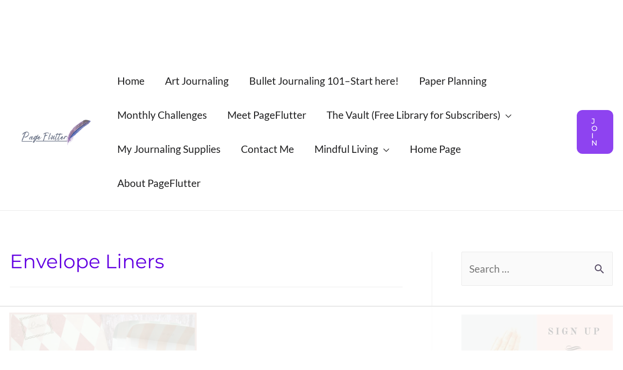

--- FILE ---
content_type: text/html
request_url: https://api.intentiq.com/profiles_engine/ProfilesEngineServlet?at=39&mi=10&dpi=936734067&pt=17&dpn=1&iiqidtype=2&iiqpcid=3780f796-6fd4-4629-8da2-b0e8df5964eb&iiqpciddate=1769485227473&pcid=9eea7cfc-c69a-4f79-9513-4216ef41123f&idtype=3&gdpr=0&japs=false&jaesc=0&jafc=0&jaensc=0&jsver=0.33&testGroup=A&source=pbjs&ABTestingConfigurationSource=group&abtg=A&vrref=https%3A%2F%2Fpageflutter.com%2Ftag%2Fenvelope-liners%2F
body_size: 54
content:
{"abPercentage":97,"adt":1,"ct":2,"isOptedOut":false,"data":{"eids":[]},"dbsaved":"false","ls":true,"cttl":86400000,"abTestUuid":"g_f32c86dd-adaa-4507-a65a-c17a3a05c6d0","tc":9,"sid":567633264}

--- FILE ---
content_type: text/html; charset=utf-8
request_url: https://www.google.com/recaptcha/api2/aframe
body_size: 266
content:
<!DOCTYPE HTML><html><head><meta http-equiv="content-type" content="text/html; charset=UTF-8"></head><body><script nonce="Q4W4ruoAsqQ1IXiPaOohqA">/** Anti-fraud and anti-abuse applications only. See google.com/recaptcha */ try{var clients={'sodar':'https://pagead2.googlesyndication.com/pagead/sodar?'};window.addEventListener("message",function(a){try{if(a.source===window.parent){var b=JSON.parse(a.data);var c=clients[b['id']];if(c){var d=document.createElement('img');d.src=c+b['params']+'&rc='+(localStorage.getItem("rc::a")?sessionStorage.getItem("rc::b"):"");window.document.body.appendChild(d);sessionStorage.setItem("rc::e",parseInt(sessionStorage.getItem("rc::e")||0)+1);localStorage.setItem("rc::h",'1769485234833');}}}catch(b){}});window.parent.postMessage("_grecaptcha_ready", "*");}catch(b){}</script></body></html>

--- FILE ---
content_type: text/css
request_url: https://ads.adthrive.com/sites/590cfb3d9de2e64b22c906b1/ads.min.css
body_size: 491
content:
.adthrive-ad {
clear: both;
}

.adthrive-footer {
z-index:10000001 !important;
}

body.search .adthrive-content, body.archive .adthrive-content, body.blog .adthrive-content {
    flex: 0 0 100%;
}
.adthrive-sidebar.adthrive-stuck {
    margin-top: 40px;
}

.adthrive-footer-message {
    background: var(--ast-global-color-4);
}


.adthrive-ccpa-link, .adthrive-footer-message, .adthrive-privacy-preferences {
    margin-top: 0px !important;
}

/* fix sticky sidebar ads for fixed header */
.adthrive-sidebar.adthrive-stuck {
margin-top: 150px;
}
.adthrive-sticky-sidebar > div {
top: 150px!important;
}

--- FILE ---
content_type: text/plain
request_url: https://rtb.openx.net/openrtbb/prebidjs
body_size: -223
content:
{"id":"779beb69-96eb-4cad-a77a-6515f423bfc0","nbr":0}

--- FILE ---
content_type: text/plain
request_url: https://rtb.openx.net/openrtbb/prebidjs
body_size: -223
content:
{"id":"ddb20b82-a367-486d-905d-3bc5672ffb91","nbr":0}

--- FILE ---
content_type: text/plain; charset=UTF-8
request_url: https://at.teads.tv/fpc?analytics_tag_id=PUB_17002&tfpvi=&gdpr_consent=&gdpr_status=22&gdpr_reason=220&ccpa_consent=&sv=prebid-v1
body_size: 56
content:
MDc3ZTFmZmYtNGM5Ny00ZGZmLTkzN2ItMTZmMTFlYzc2YjAwIzMtMg==

--- FILE ---
content_type: text/plain; charset=utf-8
request_url: https://ads.adthrive.com/http-api/cv2
body_size: 4348
content:
{"om":["-0pjoqFO2ao","07qjzu81","0929nj63","0g8i9uvz","0y0basn0","1","10011/07a87928c08b8e4fd1e99595a36eb5b1","10011/b4053ef6dad340082599d9f1aa736b66","10011/f6b53abe523b743bb56c2e10883b2f55","1028_8739779","11142692","11509227","11633448","1185:1610326628","1185:1610326728","11896988","12010080","12010084","12010088","12168663","12169108","12171239","12174278","12176509","124843_10","124844_23","124848_8","124853_8","12491687","12952196","16kv3oel","17_24104720","17_24766940","17_24794113","17_24794140","1b60b1a4-5767-4575-b84a-e4029414ee09","1ftzvfyu","1kpjxj5u","1ktgrre1","201735631","202d4qe7","206_492063","206_492075","2132:42375961","2132:42375970","2132:44129108","2132:46038443","2132:46038959","2149:12168663","2249:703669956","2307:0y0basn0","2307:1ftzvfyu","2307:7xb3th35","2307:9krcxphu","2307:9q193nw6","2307:a566o9hb","2307:a8beztgq","2307:axihqhfq","2307:bu0fzuks","2307:ez8lh6cn","2307:f3tdw9f3","2307:f5uvyvzt","2307:f7u6bcn5","2307:hfqgqvcv","2307:ipv3g3eh","2307:iqdsx7qh","2307:kl6f4xmt","2307:nv5uhf1y","2307:o0qyxun9","2307:pi9dvb89","2307:plth4l1a","2307:q2chmg9g","2307:r0u09phz","2307:r6vl3f1t","2307:revf1erj","2307:uivzqpih","2307:ul0w35qo","2307:w1ws81sy","2307:x5dl9hzy","2307:x7xpgcfc","2307:xau90hsg","2307:z2zvrgyz","2307:zbtz7ea1","2307:zfexqyi5","2307:zisbjpsl","2409_15064_70_85445183","2409_15064_70_85808987","2409_15064_70_85809007","2409_15064_70_85809016","2409_15064_70_86050271","2409_15064_70_86128401","2409_25495_176_CR52092921","2409_25495_176_CR52092954","2409_25495_176_CR52092957","2409_25495_176_CR52092959","2409_25495_176_CR52150651","2409_25495_176_CR52153848","2409_25495_176_CR52153849","2409_25495_176_CR52178316","2409_25495_176_CR52178317","2409_25495_176_CR52186411","2409_25495_176_CR52188001","2409_25495_176_CR52236264","2409_25495_176_CR52236266","2409_25495_176_CR52236270","2409_25495_176_CR52236272","247654825","25_87z6cimm","25_oz31jrd0","25_pz8lwofu","25_t2dlmwva","25_utberk8n","25_yi6qlg3p","25_ztlksnbe","2676:85690530","2676:86050281","2676:86082724","2676:86434083","2676:86434184","2676:86698258","2715_9888_521167","2760:176_CR52150651","2760:176_CR52153849","2760:176_CR52178316","29414696","29414711","2jjp1phz","2v4qwpp9","2x298hes7df","2xhes7df","306_23391224","306_24632118","306_24766940","306_24794142","308_125203_18","308_125204_13","33145655","33419362","33603859","33605623","33637455","3490:CR52092920","3490:CR52175339","3490:CR52178317","3490:CR52223710","3490:CR52223939","36245205611286528","36255971755563008","36267389552236544","3646_185414_T26335189","36478149","3658_15078_cuudl2xr","3658_15078_fqeh4hao","3658_15078_revf1erj","3658_15106_u4atmpu4","3658_18008_ahnxpq60","3658_203382_f3tdw9f3","3658_22070_T26471771","3658_22070_cxntlnlg","3658_586863_axihqhfq","3658_67113_8linfb0q","3658_67113_ij0o9c81","375227988","381513943572","3LMBEkP-wis","3c5dkic6","3np7959d","3v2n6fcp","409_225978","409_226324","409_226356","409_226361","409_226366","409_226367","409_227224","409_228055","409_228064","409_228111","409_230713","42375961","439246469228","43a7ptxe","44023623","44629254","458901553568","4642109_46_12168663","46_12168663","47745534","481703827","485027845327","48700636","487951","49064328","49175728","4941618","49869015","4etfwvf1","4fk9nxse","4n9mre1i","4z9jua9x","50923117","52581653","53db10ch","53v6aquw","54779847","5504:203508","5504:203868","5510:ahnxpq60","5510:ay2adghj","5510:cymho2zs","5510:f7u6bcn5","5510:quk7w53j","5510:u4atmpu4","55344524","554841","55596747","5563_66529_OADD2.7284328140866_1BGO6DQ8INGGSEA5YJ","55726194","557_409_228055","557_409_228064","557_409_228363","558_93_4fk9nxse","558_93_ascierwp","558_93_pz8lwofu","56341213","5670:6851721","57961627","58310259131_553781814","59780461","59780474","59856354","5j7zqpp1","5s8wi8hf","5tl7hdff","5wjw6fgu","60765339","60825627","6126563651","61456734","61900406","61916211","61916223","61916229","61932920","61932925","6226505239","6226527043","6226527055","6250_66552_1112688573","6250_66552_1114985353","627309156","627309159","62799585","628015148","628086965","628153173","628222860","628223277","628360579","628360582","628444349","628444433","628444439","628456307","628456310","628456382","628622163","628622169","628622172","628622175","628622178","628622241","628622244","628622247","628622250","62867273","628683371","628687043","628687157","628687460","628687463","628803013","628841673","629007394","629009180","629167998","629168001","629168010","629168565","629171196","629171202","630928655","63117005","63t6qg56","6547_67916_4pcTN0WEMHPrdxEvtx9U","6547_67916_D9lYPkMAaeyOTAqJwxEX","6547_67916_pd79KkWd5f0KBxXKJpXg","659713728691","661537341004","673375558002","690_99485_1610326728","697189873","697189892","697189965","697525780","697525781","697525793","697525808","697525824","697876988","697876994","697876999","697877001","6ejtrnf9","6uykb2q5","702397981","702423494","705115332","705115442","705115523","705116521","705127202","706320056","71c1803e-555e-4549-b79e-42ff3dafd6ad","722434589030","7354_138543_85445123","7354_138543_85445193","7354_138543_85808987","7354_138543_85809046","7354_217088_86434100","7354_217088_86434487","74243_74_18364017","74243_74_18364062","74243_74_18364087","74243_74_18364134","7488qws5","74wv3qdx","793266613326","794di3me","7969_149355_45999649","7a0tg1yi","7cmeqmw8","7sf7w6kh","7xb3th35","7yz8chnz","8160967","8193073","8193078","86991452","8b5u826e","8c68f432-460e-4eb3-a4fd-bb4072e7f7d2","8edb3geb","8l298infb0q","8linfb0q","8orkh93v","8t42112sd92oz","8w2984klwi4","9057/211d1f0fa71d1a58cabee51f2180e38f","9057/f7b48c3c8e5cae09b2de28ad043f449d","90_12552078","94sfd9g5","965gfa0s","9758231","97_8193073","97_8193078","9925w9vu","9d5f8vic","9krcxphu","9q193nw6","a1vt6lsg","a34b96b2-a735-4d5e-9364-920828c5167e","a566o9hb","a7wye4jw","a9bh8pnn","ad6783io","af9kspoi","ahnxpq60","am5rpdwy","ascierwp","ax298ihqhfq","axihqhfq","ay2adghj","bb6qv9bt","bd5xg6f6","bu0fzuks","c1hsjx06","cc395176ec6b8d757760f56284b853be_11","cd40m5wq","cjsd6ifa","cqant14y","cr-1oplzoysuatj","cr-1oplzoysubwe","cr-6ovjht2eu9vd","cr-6ovjht2euatj","cr-6ovjht2eubwe","cr-Bitc7n_p9iw__vat__49i_k_6v6_h_jce2vj5h_G0l9Rdjrj","cr-aaw20e2vubwj","cr-aaw20e3rubwj","cr-aawz3fzwubwj","cr-g7ywwk2qvft","cr-g7ywwk7qvft","cr-ghun4f53uatj","cr-iy1ba4veu9vd","cv0h9mrv","cymho2zs","de66hk0y","deyq2yw3","dsugp5th","duovgl0f","e90fa7bc-4a4a-4bd2-a0b7-3ce7c8fc34e2","eal0nev6","echvksei","ekocpzhh","enu91vr1","extremereach_creative_76559239","ez2988lh6cn","ez8lh6cn","f3tdw9f3","f7298u6bcn5","f7u6bcn5","f8e4ig0n","fac2ce36-06c0-4f5a-8fe2-6bfc26ccadb0","fd82c994-ea62-474b-97b3-9a042647fcf2","fedfl7m8","fjp0ceax","fpbj0p83","fq298eh4hao","fqeh4hao","g29thswx","g53t89bp","g72svoph","g749lgab","g7t6s6ge","gbwct10b","ge4kwk32","gn3plkq1","h0zwvskc","h1m1w12p","h4d8w3i0","hf298qgqvcv","hfqgqvcv","i1gs57kc","i90isgt0","iaqttatc","ipv3g3eh","iqdsx7qh","iy6hsneq","j728o85b","jsy1a3jk","k9ove2bo","kdsr5zay","kk5768bd","kl6f4xmt","klqiditz","kz8629zd","l4p5cwls","ll77hviy","lshbpt6z","lui7w03k","lxlnailk","m2n177jy","mk19vci9","mkqvbkki","mmr74uc4","mne39gsk","mnzinbrt","mohri2dm","muvxy961","mznp7ktv","n3egwnq7","n8w0plts","njz1puqv","nv0uqrqm","nw22wvm5","nx53afwv","o705c5j6","o79rfir1","ooo6jtia","oz31jrd0","pagvt0pd","pap9q3pw","pefxr7k2","pkydekxi","pl298th4l1a","plth4l1a","poc1p809","ppn03peq","pz8lwofu","pzgd3hum","qrq3651p","qt09ii59","quk7w53j","r0u09phz","r3298co354x","r3co354x","r6vl3f1t","rnvjtx7r","s37ll62x","s4s41bit","szng7r8g","t2298dlmwva","t2dlmwva","t2uhnbes","t7d69r6a","ti0s3bz3","ttjmhjja","tzngt86j","u1jb75sm","u4atmpu4","uf7vbcrs","uivzqpih","ujl9wsn7","v6qt489s","vdcb5d4i","vdpy7l2e","ven7pu1c","vp298295pyf","vtwgy72c","w1298ws81sy","w1ws81sy","w3ez2pdd","w5et7cv9","wf9qekf0","wih2rdv3","wpkv7ngm","wvuhrb6o","x420t9me","x7xpgcfc","xau90hsg","xgjdt26g","xhp8w5m8","xies7jcx","xjtl1v34","xncaqh7c","xnfnfr4x","xswz6rio","xszg0ebh","y141rtv6","y51tr986","yass8yy7","ygwxiaon","yi6qlg3p","yttz3cyp","z68m148x","z7yi2xbi","zep75yl2","zh83vvb7","zi298sbjpsl","zisbjpsl","ztlksnbe","zvimi39d","zw6jpag6","zwzjgvpw","7979132","7979135"],"pmp":[],"adomains":["123notices.com","1md.org","about.bugmd.com","acelauncher.com","adameve.com","akusoli.com","allyspin.com","askanexpertonline.com","atomapplications.com","bassbet.com","betsson.gr","biz-zone.co","bizreach.jp","braverx.com","bubbleroom.se","bugmd.com","buydrcleanspray.com","byrna.com","capitaloneshopping.com","clarifion.com","combatironapparel.com","controlcase.com","convertwithwave.com","cotosen.com","countingmypennies.com","cratedb.com","croisieurope.be","cs.money","dallasnews.com","definition.org","derila-ergo.com","dhgate.com","dhs.gov","displate.com","easyprint.app","easyrecipefinder.co","fabpop.net","familynow.club","fla-keys.com","folkaly.com","g123.jp","gameswaka.com","getbugmd.com","getconsumerchoice.com","getcubbie.com","gowavebrowser.co","gowdr.com","gransino.com","grosvenorcasinos.com","guard.io","hero-wars.com","holts.com","instantbuzz.net","itsmanual.com","jackpotcitycasino.com","justanswer.com","justanswer.es","la-date.com","lightinthebox.com","liverrenew.com","local.com","lovehoney.com","lulutox.com","lymphsystemsupport.com","manualsdirectory.org","meccabingo.com","medimops.de","mensdrivingforce.com","millioner.com","miniretornaveis.com","mobiplus.me","myiq.com","national-lottery.co.uk","naturalhealthreports.net","nbliver360.com","nikke-global.com","nordicspirit.co.uk","nuubu.com","onlinemanualspdf.co","original-play.com","outliermodel.com","paperela.com","paradisestays.site","parasiterelief.com","peta.org","photoshelter.com","plannedparenthood.org","playvod-za.com","printeasilyapp.com","printwithwave.com","profitor.com","quicklearnx.com","quickrecipehub.com","rakuten-sec.co.jp","rangeusa.com","refinancegold.com","robocat.com","royalcaribbean.com","saba.com.mx","shift.com","simple.life","spinbara.com","systeme.io","taboola.com","tackenberg.de","temu.com","tenfactorialrocks.com","theoceanac.com","topaipick.com","totaladblock.com","usconcealedcarry.com","vagisil.com","vegashero.com","vegogarden.com","veryfast.io","viewmanuals.com","viewrecipe.net","votervoice.net","vuse.com","wavebrowser.co","wavebrowserpro.com","weareplannedparenthood.org","xiaflex.com","yourchamilia.com"]}

--- FILE ---
content_type: text/plain
request_url: https://rtb.openx.net/openrtbb/prebidjs
body_size: -84
content:
{"id":"00db082b-61bd-401e-9eab-c82573ad856c","nbr":0}

--- FILE ---
content_type: text/plain
request_url: https://rtb.openx.net/openrtbb/prebidjs
body_size: -223
content:
{"id":"9c32bda5-acf5-4d22-8611-87bbad42a225","nbr":0}

--- FILE ---
content_type: text/plain
request_url: https://rtb.openx.net/openrtbb/prebidjs
body_size: -223
content:
{"id":"185726cd-a75a-4f05-9c9b-6751659f06b5","nbr":0}

--- FILE ---
content_type: text/plain
request_url: https://rtb.openx.net/openrtbb/prebidjs
body_size: -223
content:
{"id":"5513494f-814a-4c72-9813-63ff5b4eeb8c","nbr":0}